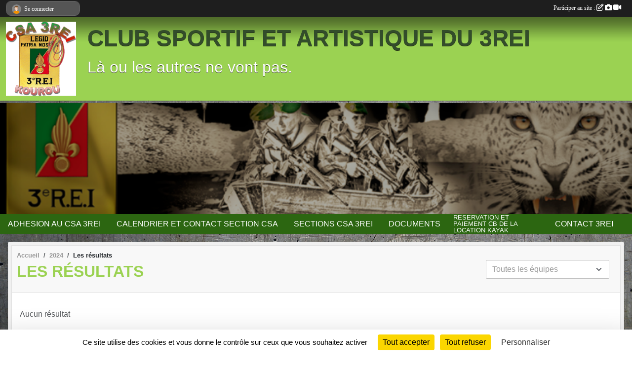

--- FILE ---
content_type: text/html; charset=UTF-8
request_url: https://www.csa3rei.com/saison-2024/resultats
body_size: 6263
content:
<!DOCTYPE html>
<html lang="fr" class="Arial uppercasable">
<head>
    <base href="https://www.csa3rei.com/">
    <meta charset="utf-8">
    <meta http-equiv="Content-Type" content="text/html; charset=utf-8">
    <title>Les résultats - CSA 3REI - club sportif et artistique du 3e régiment étranger d&#039;infanterie - club multisport - Kourou -  Guyane française</title>
    <meta name="description" content="Club sportif et artistique du 3e régiment étranger d&amp;#039;infanterie à Kourou en Guyane française">
    <meta name="viewport" content="width=device-width, initial-scale=1, maximum-scale=1">
    <meta name="csrf-token" content="Ez7Axu6Bk8BEiR1PmhkRu0FQtiBuoOGov5pQL5TA">
    <meta name="apple-itunes-app" content="app-id=890452369">

    <link rel="shortcut icon" type="image/png" href="/media/uploaded/sites/19203/association/613e0ba2503f3_csa3rei.png">    
    <link rel="apple-touch-icon" sizes="152x152" href="/mu-152/19203/association/613e0ba2503f3_csa3rei.png">
    <link rel="apple-touch-icon" sizes="180x180" href="/mu-180/19203/association/613e0ba2503f3_csa3rei.png">
    <link rel="apple-touch-icon" sizes="167x167" href="/mu-167/19203/association/613e0ba2503f3_csa3rei.png">
    <meta name="msapplication-TileImage" content="/mu-180/19203/association/613e0ba2503f3_csa3rei.png">


    <link rel="manifest" href="/manifest.json">
    <meta name="apple-mobile-web-app-title" content="CSA 3REI - club sportif et artistique du 3e régiment étranger d&#039;infanterie - club multisport - Kourou -  Guyane française">

 
    <meta property="og:image" content="https://www.csa3rei.com/media/uploaded/sites/19203/association/613e0ba2503f3_csa3rei.png">
    <meta property="og:title" content="Club sportif et artistique du 3e régiment étranger d&#039;infanterie">
    <meta property="og:description" content="Club sportif et artistique du 3e régiment étranger...">

 
    <meta name="google-site-verification" content="OzRH65njkZany_Bc3y97wwOia-pLi0J0hms5nR7xzoQ">

    <link rel="alternate" type="application/rss+xml" title="CSA 3REI - club sportif et artistique du 3e régiment étranger d&#039;infanterie - club multisport - Kourou -  Guyane française - Les news" href="/rss/news">
    <link rel="alternate" type="application/rss+xml" title="CSA 3REI - club sportif et artistique du 3e régiment étranger d&#039;infanterie - club multisport - Kourou -  Guyane française - Les évènements" href="/rss/evenement">


<link type="text/css" rel="stylesheet" href="css/bootstrap.5.3.2/bootstrap.min.css">

<link type="text/css" rel="stylesheet" href="css/fontawesome-free-6.5.1-web/css/all.min.css">

<link type="text/css" rel="stylesheet" href="css/barre-noire.css">

<link type="text/css" rel="stylesheet" href="css/common.css">

<link type="text/css" rel="stylesheet" href="css/design-1.css">

<link type="text/css" rel="stylesheet" href="js/fancybox.5.0.36/fancybox.css">

<link type="text/css" rel="stylesheet" href="fonts/icons.css">

    <script src="js/bootstrap.5.3.2/bootstrap.bundle.min.js?tm=1736255796"></script>
    <script src="js/jquery-3.7.1.min.js?tm=1736255796"></script>
    <script src="js/advert.js?tm=1736255796"></script>

     <script src="/tarteaucitron/tarteaucitron.js"></script>
    <script src="/tarteaucitron/tarteaucitron-services.js"></script>
    <script>
        tarteaucitron.init({
            "privacyUrl": "", /* Privacy policy url */

            "hashtag": "#tarteaucitron", /* Open the panel with this hashtag */
            "cookieName": "tarteaucitron", /* Cookie name */

            "orientation": "bottom", //  "middle", /* Banner position (top - bottom) */

            "showAlertSmall": false, /* Show the small banner on bottom right */
            "cookieslist": false, /* Show the cookie list */

            "showIcon": false, /* Show cookie icon to manage cookies */
            "iconPosition": "BottomRight", /* BottomRight, BottomLeft, TopRight and TopLeft */

            "adblocker": false, /* Show a Warning if an adblocker is detected */

            "DenyAllCta" : true, /* Show the deny all button */
            "AcceptAllCta" : true, /* Show the accept all button when highPrivacy on */
            "highPrivacy": true, /* HIGHLY RECOMMANDED Disable auto consent */

            "handleBrowserDNTRequest": false, /* If Do Not Track == 1, disallow all */

            "removeCredit": true, /* Remove credit link */
            "moreInfoLink": true, /* Show more info link */
            "useExternalCss": false, /* If false, the tarteaucitron.css file will be loaded */

            "readmoreLink": "", /* Change the default readmore link */

            "mandatory": true, /* Show a message about mandatory cookies */
        });
        
    </script> 
</head>
<body class="colonne_widget_double resultats bg-type-photo no-orientation fixed-footer users-rounded filters-select is-couleur1-lumineuse footer-with-partenaires"  style="--color1: rgb(155, 210, 82);--color2: rgb(44, 102, 17);--color1-light: rgba(155, 210, 82,0.05);--color1-declined: rgb(123,178,50);--color2-declined: rgb(76,134,49);--title-color: rgb(51, 77, 43);--color1-bkg-texte1: rgb(0,50,0);--color1-bkg-texte2: rgb(204,255,177);--background-color: rgb(255, 255, 255);--background-image-personnalisee: url(/media/uploaded/sites/19203/background/630905291fe7c_unsigned-acier.JPG);--logo-size: 150px;--title-px: 60;--title-size: 3.5em;--slogan-size: 2em;--title-size-coef1: 0,41666666666667;--title-size-coef2: 10;--color1r: 155;--color1g: 210;--color1b: 82;--max-width: 1400px;--bandeau-w: 101.429%;--bandeau-h: 101.429%;--bandeau-x: -1.429%;--bandeau-y: -12.857%;--bandeau-max-height: 245.614px;" >
        <div id="wrap">
    <div id="a2hs" class="bg-dark d-sm-none">
    <div class="container-fluid py-3 maxwidth">
        <div class="row">
            <div class="col-6 text-white">
                <img src="/images/common/mobile-app.png" class="img-thumbnail" style="max-width:30px">
                sportsregions
            </div>
            <div class="col-6 text-end">
                <a href="https://play.google.com/store/apps/details?id=com.initiatives.sportsregions&hl=fr_FR" class="btn btn-sm btn-success">Installer</a>
            </div>
        </div>
    </div>
</div>    <header id="header">
        <div class="fond">
            <div id="degrade"></div>
            <div class="container-fluid maxwidth">
                <div class="row">
                    <div class="col" id="logo">
                    
                            <a id="image_logo" href="https://www.csa3rei.com" rel="home"><img src="/media/uploaded/sites/19203/association/613e0ba2503f3_csa3rei.png" alt="Logo"></a>
                            
                        <div>
                                <p class="longueur_3"><a href="https://www.csa3rei.com" rel="home">CLUB SPORTIF ET ARTISTIQUE DU 3REI</a></p>
      
                            <span class="slogan">Là ou les autres ne vont pas.</span>
                        </div>
                    </div>
                </div>
            </div>
        </div>
        
            <section class="container-fluid px-0 maxwidth">
            <div class="row g-0">
                <div class="bandeau col" id="conteneur_bandeau">
                    <a href="https://www.csa3rei.com"  rel="home"  >
                        <img id="image_bandeau" src="/media/uploaded/sites/19203/bandeau/61f1c7ff0376d_BANDEAU.png" alt="Bandeau">
                    </a>
                </div>
            </div>
        </section>
            
            
        <section class="container-fluid px-0 maxwidth">
            <div class="row g-0">
                <div class="col">
                    <nav id="mainmenu" class="allow2lines">
                        <ul class="nav nav-pills">
            
    <li class="nav-item" id="menu_573130">
        <a class="nav-link " href="/adhesion/adhesion-au-club-csa3rei-15236">ADHESION AU CSA 3REI </a>
    </li>
            
    <li class="nav-item dropdown" id="menu_781755">
        <button class="nav-link dropdown-toggle " data-bs-toggle="dropdown" role="button" aria-haspopup="true" aria-expanded="false">CALENDRIER ET CONTACT SECTION CSA</button>
        <div class="dropdown-menu">
                            <a class="dropdown-item" href="/en-savoir-plus/contacts-sections-csa-161078" id="menu_781758">CONTACTS SECTIONS CSA</a>
                            <a class="dropdown-item" href="/en-savoir-plus/calendrier-sections-csa-161109" id="menu_781826">CALENDRIER SECTION CSA</a>
                    </div>
    </li>
            
    <li class="nav-item" id="menu_573147">
        <a class="nav-link " href="https://www.csa3rei.com/equipes">SECTIONS CSA 3REI</a>
    </li>
            
    <li class="nav-item dropdown" id="menu_573136">
        <button class="nav-link dropdown-toggle " data-bs-toggle="dropdown" role="button" aria-haspopup="true" aria-expanded="false">DOCUMENTS</button>
        <div class="dropdown-menu">
                            <a class="dropdown-item" href="/en-savoir-plus/regles-de-vie-st-joseph-132297" id="menu_650720">regles de vie St joseph</a>
                            <a class="dropdown-item" href="https://www.csa3rei.com/documents" id="menu_573137">CALENDRIER + CONTACTS SECTIONS CSA 3REI 2024/25</a>
                            <a class="dropdown-item" href="https://www.csa3rei.com/boutique" id="menu_642683">Boutique</a>
                    </div>
    </li>
            
    <li class="nav-item" id="menu_581975">
        <a class="nav-link  long " href="/en-savoir-plus/reservation-et-paiement-cb-de-la-location-kayak-123357">RESERVATION ET PAIEMENT CB DE LA LOCATION KAYAK</a>
    </li>
            
    <li class="nav-item" id="menu_573149">
        <a class="nav-link " href="https://www.csa3rei.com/contactez-nous">CONTACT 3REI</a>
    </li>
</ul>
<form action="#" method="post">
    <select class="form-control form-select" id="navigation-select" name="navigation-select">
        <option value="">Navigation</option>
    </select>
</form>                    </nav>
                </div>
            </div>
        </section>
    </header>
        <div class="container-fluid px-0 px-sm-3 px-xxl-0 pb-5 maxwidth   is_detail   " id="contenu">
                
<div class="row">
    <div class="col-lg-12" id="main-column">
    <section id="main">
        <div class="inner">
            <header id="content-header">
                        <nav aria-label="breadcrumb">
        <ol class="breadcrumb" itemscope itemtype="https://schema.org/BreadcrumbList">
                            <li class="breadcrumb-item " itemprop="itemListElement" itemscope itemtype="https://schema.org/ListItem"><meta itemprop="position" content="1"><a href="https://www.csa3rei.com" itemprop="item"><span itemprop="name">Accueil</span></a></li>
                            <li class="breadcrumb-item  interval " itemprop="itemListElement" itemscope itemtype="https://schema.org/ListItem"><meta itemprop="position" content="2"><a href="/saison-2024" itemprop="item"><span itemprop="name">2024</span></a></li>
                            <li class="breadcrumb-item " itemprop="itemListElement" itemscope itemtype="https://schema.org/ListItem"><meta itemprop="position" content="3"><span itemprop="name">Les résultats</span></li>
                    </ol>
    </nav>
                            <h1  class="with-filters" ><span>Les résultats</span></h1>
                    <div id="barre-de-filtrage" class="mb-3 nb-filtres-1" data-nbfiltres="1">
<span><label for="equipe_id" class="d-none">Résultats par équipe</label><select class="filtre form-select" name="filter_equipe_id" id="equipe_id" aria-expanded="false" aria-roledescription="Résultats par équipe">
                        <option value="https://www.csa3rei.com/saison-2024/resultats"  selected="selected"   >
                                Toutes les équipes
            </option>
                                <optgroup label="Toutes les sections et disciplines">
                                    <option value="https://www.csa3rei.com/saison-2024/resultats/echecs-116024"   >
                                                ECHECS
                    </option>
                                    <option value="https://www.csa3rei.com/saison-2024/resultats/sport-epouses-145689"   >
                                                SPORT EPOUSES
                    </option>
                                    <option value="https://www.csa3rei.com/saison-2024/resultats/triathlon-duathlon-145690"   >
                                                TRIATHLON / DUATHLON
                    </option>
                                    <option value="https://www.csa3rei.com/saison-2024/resultats/yoga-145766"   >
                                                YOGA
                    </option>
                                    <option value="https://www.csa3rei.com/saison-2024/resultats/crossfit-equipe-militaire-149053"   >
                                                CROSSFIT EQUIPE MILITAIRE
                    </option>
                                    <option value="https://www.csa3rei.com/saison-2024/resultats/beach-volley-179705"   >
                                                BEACH-VOLLEY
                    </option>
                                    <option value="https://www.csa3rei.com/saison-2024/resultats/tir-a-larc-179706"   >
                                                TIR A L'ARC
                    </option>
                                    <option value="https://www.csa3rei.com/saison-2024/resultats/jiu-jitsu-179707"   >
                                                JIU - JITSU
                    </option>
                                    <option value="https://www.csa3rei.com/saison-2024/resultats/pirogue-p12-traditionnelle-179708"   >
                                                PIROGUE P12 TRADITIONNELLE
                    </option>
                                    <option value="https://www.csa3rei.com/saison-2024/resultats/petanque-179709"   >
                                                PETANQUE
                    </option>
                            </optgroup>
                                <optgroup label="Boxe">
                                    <option value="https://www.csa3rei.com/saison-2024/resultats/boxe-115491"   >
                                                BOXE
                    </option>
                            </optgroup>
                                <optgroup label="Krav-Maga">
                                    <option value="https://www.csa3rei.com/saison-2024/resultats/krav-maga-115498"   >
                                                KRAV-MAGA
                    </option>
                            </optgroup>
                                <optgroup label="JUDO">
                                    <option value="https://www.csa3rei.com/saison-2024/resultats/judo-enfants-116562"   >
                                                JUDO ENFANTS
                    </option>
                            </optgroup>
                                <optgroup label="Musculation">
                                    <option value="https://www.csa3rei.com/saison-2024/resultats/salle-musculation-115492"   >
                                                SALLE MUSCULATION
                    </option>
                            </optgroup>
                                <optgroup label="Tennis">
                                    <option value="https://www.csa3rei.com/saison-2024/resultats/tennis-116567"   >
                                                TENNIS
                    </option>
                            </optgroup>
                                <optgroup label="Football Adults">
                                    <option value="https://www.csa3rei.com/saison-2024/resultats/football-enfants-115503"   >
                                                FOOTBALL ENFANTS
                    </option>
                                    <option value="https://www.csa3rei.com/saison-2024/resultats/football-equipe-militaire-114299"   >
                                                FOOTBALL EQUIPE MILITAIRE
                    </option>
                            </optgroup>
                                <optgroup label="Rugby">
                                    <option value="https://www.csa3rei.com/saison-2024/resultats/rugby-161966"   >
                                                Rugby
                    </option>
                            </optgroup>
                                <optgroup label="Natation Enfants">
                                    <option value="https://www.csa3rei.com/saison-2024/resultats/natation-enfants-g1-b-115501"   >
                                                NATATION ENFANTS G1-B (Saison 2024)
                    </option>
                                    <option value="https://www.csa3rei.com/saison-2024/resultats/natation-enfants-g2-a-115500"   >
                                                NATATION ENFANTS G2-A (Saison 2024)
                    </option>
                                    <option value="https://www.csa3rei.com/saison-2024/resultats/natation-enfants-g1-a-115499"   >
                                                NATATION ENFANTS G1-A (Saison 2024)
                    </option>
                                    <option value="https://www.csa3rei.com/saison-2024/resultats/natation-enfants-g4-a-148665"   >
                                                NATATION ENFANTS G4-A (Saison 2024)
                    </option>
                                    <option value="https://www.csa3rei.com/saison-2024/resultats/natation-enfants-g3-a-148663"   >
                                                NATATION ENFANTS G3-A (Saison 2024)
                    </option>
                                    <option value="https://www.csa3rei.com/saison-2024/resultats/natation-enfants-g2-b-148664"   >
                                                NATATION ENFANTS G2-B (Saison 2024)
                    </option>
                                    <option value="https://www.csa3rei.com/saison-2024/resultats/natation-enfant-115502"   >
                                                NATATION ENFANT
                    </option>
                            </optgroup>
                                <optgroup label="Moto-club">
                                    <option value="https://www.csa3rei.com/saison-2024/resultats/3rei-mcp-115959"   >
                                                3REI MCP
                    </option>
                            </optgroup>
                                <optgroup label="Danse à deux">
                                    <option value="https://www.csa3rei.com/saison-2024/resultats/danse-libre-et-developpement-corporel-116403"   >
                                                DANSE LIBRE ET DEVELOPPEMENT CORPOREL
                    </option>
                            </optgroup>
                                <optgroup label="Couture">
                                    <option value="https://www.csa3rei.com/saison-2024/resultats/couture-115934"   >
                                                Couture
                    </option>
                            </optgroup>
            </select></span>
</div>
                                    <hr class="leon">
</header>            <div class="content">
                                <div class="content  ">
                                        <div class="container-fluid px-0">
                                                <div class="row">
                            <div class="col-12">
                                <p class="text-muted my-3">Aucun résultat</p>
                            </div>
                        </div>
                    </div>

                                        
                </div>
            </div>
        </div>
    </section>
 
    </div>
</div>
    </div>
</div><footer id="footer"  class="with-partenaires" >
    <div class="container maxwidth">
        <div class="row partenaires">
        <div class="col-12 px-0">
            <div class="container-fluid">
                <div class="d-none d-sm-flex row background">
                    <div class="col">
                                                <h2>Les partenaires du club</h2>
                    </div>
                </div>
                <div class="d-none d-sm-flex row background pb-2 justify-content-center ">
                                        <div class="col-2 col-md-1 py-2 px-1 px-md-2 px-xl-3 part text-center ">
                        <a data-bs-toggle="tooltip" data-bs-placement="top" href="/partenaires/fcsad-105982" title="FCSAD">
                                                            <img class="img-fluid border" src="/mub-120-120-f3f3f3/19203/partenaire/6150f9d0c001f_LogoFCD191x125.jpg" alt="FCSAD">
                                                    </a>
                    </div>
                                        <div class="col-2 col-md-1 py-2 px-1 px-md-2 px-xl-3 part text-center  last ">
                        <a data-bs-toggle="tooltip" data-bs-placement="top" href="/partenaires/3-rei-facebook-officiel-105983" title="3 REI Facebook officiel">
                                                            <img class="img-fluid border" src="/mub-120-120-f3f3f3/19203/partenaire/6150fb55592cb_114025298834276617458452264489984332962095o.jpg" alt="3 REI Facebook officiel">
                                                    </a>
                    </div>
                                    </div>
            </div>
        </div>
    </div>
        <div class="row py-3">
            <div class="col-md-3 col-lg-3 col-xl-3 col-xxl-3 pt-3 pb-1 text-center">
                <nav id="copyright"><a href="https://www.sportsregions.fr/inscription" title="Création de site de club de Multisports" rel="friend" class="tag_acces_outil_footer_02A"><strong>Sports<em>regions</em></strong></a></nav>                <div id="visites">
                    <i class="fa fa-bar-chart"></i>
                <span id="nb-visites">Chargement des </span> visites
    </div>
<div id="stats_analyser"></div>            </div>
            <div class="col-md-4 col-lg-4 col-xl-4 col-xxl-3 pt-3 pb-1 px-0 text-center">
                <div id="footer-apps">
            <a href="https://play.google.com/store/apps/details?id=com.initiatives.sportsregions&amp;hl=fr_FR"  title="Télécharger l'application Android dans le Play Store"><img src="/images/common/badge-playstore-fr.svg" alt="Télécharger l'application Android dans le play Store"></a>
                <a href="https://itunes.apple.com/fr/app/sportsregions/id890452369" title="Télécharger l'application iPhone dans l\'App Store"><img src="/images/common/badge-appstore-fr.svg" alt="Télécharger l'application iPhone dans l'App Store"></a>
    </div>            </div>
            <div class="col-md-5 col-lg-5 col-xl-4 col-xxl-5 pt-3 pb-1 text-center">
                <nav id="cookies">
    <ul>
        <li><a href="https://www.sportsregions.fr/charte-cookies" class="informations-legales">Charte cookies</a></li>
                <li><a href="javascript:void(0);" onclick="tarteaucitron.userInterface.openPanel();" class="informations-legales">Gestion des cookies</a></li>
            </ul>
</nav>                <nav id="legal">
    <ul>
        <li><a href="https://www.csa3rei.com/informations-legales" class="informations-legales">Informations légales</a></li>
        <li><a href="https://www.sportsregions.fr/signaler-un-contenu-inapproprie?k=368755209">Signaler un contenu inapproprié</a></li>
    </ul>
</nav>            </div>
            <div class="col-xl-1 col-xxl-1 text-center pt-3 pb-1 px-0 rss d-none d-xl-block">
                <div class="rss">
    <a href="https://www.csa3rei.com/rss/news" data-bs-toggle="tooltip" data-bs-placement="top" title="Flux rss des actualités"><i class="fa fa-rss"></i></a>
    <a href="https://www.csa3rei.com/rss/evenement" data-bs-toggle="tooltip" data-bs-placement="top" title="Flux rss des évènements"><i class="fa fa-rss"></i></a>
</div>            </div>
        </div>
    </div>
</footer>        <div id="log_bar">
    <div class="container-fluid maxwidth">
        <div class="row" id="barre_noire">
            <div class="col">
                <div id="informations_utilisateur" class="not-connected">
                    <div id="lien_user" class="hilight">
                        <a href="https://www.csa3rei.com/se-connecter" id="lien_user_lien">
                        <img id="avatar" class="img-fluid rounded-circle" src="/images/common/boxed-item-membre.svg" alt="avatar"><span class="label">Se connecter</span>
                        </a>
                    </div>
                    <input type="hidden" name="login_sv_email" value="">
                    <input type="hidden" name="login_sv_mode" value="">
                    <input type="hidden" name="login_sv_message" value="">
                    <div id="popup_login"><div id="popup_login_modal" class="modal fade" tabindex="-1" role="dialog" style="display:none"></div></div>
                </div>
            </div>
            <div class="col">
                <div id="participate">
                    <a href="https://www.csa3rei.com/se-connecter" title="Se connecter pour rédiger une news">
                        Participer au site :
                    
                        <i class="far fa-edit"></i>
        
                        <i class="fas fa-camera"></i>
        
                        <i class="fas fa-video"></i>
                    </a>
                </div>
                            </div>
        </div>
    </div>
</div>
<div id="mobile_login_bar">
    <div class="container-fluid maxwidth">
        <div class="row">
            <div class="col-7 text-right">
                Envie de participer ?
            </div>
            <div class="col-5 text-center">
                <a href="https://www.csa3rei.com/se-connecter" id="lien_user_lien_mobile" class="btn btn-sm btn-primary">Connexion</a>
            </div>
        </div>
    </div>
</div>        <div id="fb-root"></div>
    <div id="confirmPop" class="modal" style="display:none"></div>
    <div id="multi_modal" class="modal fade" tabindex="-1" role="dialog" style="display:none"></div>
    <script>
    var page_courante = "/saison-2024/resultats";
    var association_id = 19203;
    var auto_open_login = 0;
    var termes_recherche = "";
    var popup_login_mode = null;
    var popup_login_identifiant = null;
    var popup_login_autoopen = 0;
    </script>
        
        <script src="js/confirm-message-pop.js"></script>
    
        <script src="js/common.js"></script>
    
        <script src="js/design-1.js"></script>
    
        <script src="js/fancybox.5.0.36/fancybox.umd.js"></script>
    
        <script src="js/formulaire.js"></script>
    
        <script src="js/reservations.js"></script>
    
        <script src="js/controle-honorabilite.js"></script>
    
        <script src="js/login.js"></script>
         <script>
        (tarteaucitron.job = tarteaucitron.job || []).push("openstreetmap_sportsregions");
    
    (tarteaucitron.job = tarteaucitron.job || []).push("facebooklikebox");

    (tarteaucitron.job = tarteaucitron.job || []).push("dailymotion");

    (tarteaucitron.job = tarteaucitron.job || []).push("vimeo");

    (tarteaucitron.job = tarteaucitron.job || []).push("facebook_video_sportsregions");

    
    
    </script> </body>
</html>

--- FILE ---
content_type: text/html; charset=UTF-8
request_url: https://www.csa3rei.com/visites
body_size: 5
content:
72347